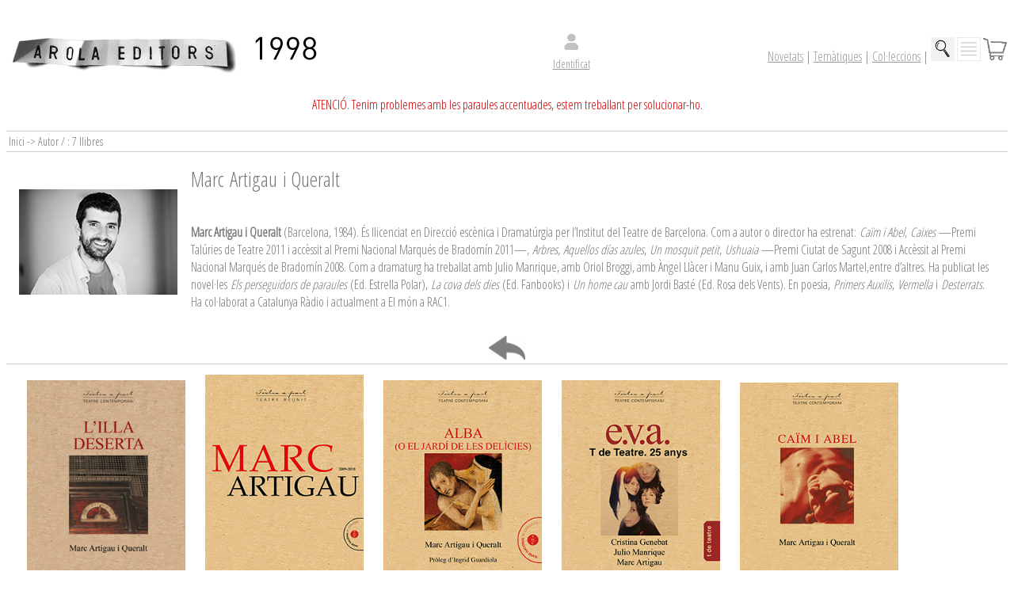

--- FILE ---
content_type: text/html
request_url: http://arolaeditors.com/index.asp?autor=679&isbn=978-84-94907-48-7&taula=autor
body_size: 6399
content:

<!DOCTYPE html>
<html><head>






<!-- Global site tag (gtag.js) - Google Analytics -->
<script async src="https://www.googletagmanager.com/gtag/js?id=UA-59636030-1"></script>
<script>
  window.dataLayer = window.dataLayer || [];
  function gtag(){dataLayer.push(arguments);}
  gtag('js', new Date());

  gtag('config', 'UA-59636030-1');
</script>




<link href="https://fonts.googleapis.com/css?family=Open+Sans+Condensed:300" rel="stylesheet">
<link href="/estil.css" rel="stylesheet" type="text/css">

<meta http-equiv="Content-Type" content="text/html; charset=iso-8859-1">

<link rel="shortcut icon" href="ae.ico">  
   
 <script language="javascript" type="text/javascript">
function ensenya_legal(id){
document.getElementById('altres').style.display='none';
document.getElementById('lupa').style.display='none';
document.getElementById('coles').style.display='none';
document.getElementById('tematica').style.display='none';	
	
document.getElementById(id).style.display='block';
}
function tanca_legal(id){
document.getElementById(id).style.display='none';

document.getElementById('altres').style.display='none';
document.getElementById('lupa').style.display='none';
document.getElementById('coles').style.display='none';
document.getElementById('tematica').style.display='none';
}
</script>  
   
   
   
   
    <title>Arola Editors</title><body>

<br>

    <table width="100%" border="0" cellspacing="0">
  <tr>
    <td><a href="/index.asp"><img src="/arola_600.jpg" width="300"><img src="/icones/arola20.jpg"></a></td>
    <td align="center">
    
    <table width="100%" border="0" cellspacing="0">
      <tr align="center" class="legal">
        <td>
          <table width="100%" border="0" cellspacing="0">
            <tr align="center">
              <td>
 <a href="/login.asp"><img src="/icones/login.png" width="30" height="30" align="top"></a>             
              
              
              </td>
              
              
              
              
              
            </tr>
            <tr align="center" class="petit">
              <td><div align="center"><a href="/login.asp">
              
              
  <a href="/login.asp">Identificat</a>                 
              
              
             </div></td>
              
            </tr>
          </table>
        </td>
      </tr>
    </table>
    
    
    </td>
    
    
    <td align="right">
    
    <a href="/index.asp">Novetats</a>
    | <a href="javascript:ensenya_legal('tematica')">Tem&agrave;tiques</a>
    | <a href="javascript:ensenya_legal('coles')">Col·leccions</a> 
    | <a href="javascript:ensenya_legal('lupa')"><img src="/icones/lupa.jpg" width="30" height="30"></a> 
    <a href="javascript:ensenya_legal('altres')"><img src="/menu.jpg" height="30" width="30"></a>
    <a href="/compra.asp"><img src="/icones/compra.png" width="30" height="30" class="petit"></a>
    </td>
  </tr>
</table>

    <br><div align="center"><span class="roig2">ATENCI&Oacute;. Tenim problemes amb les paraules accentuades, estem treballant per solucionar-ho.</span>
    </div><br>
    <div class="net"></div>
<div class="linea"></div>

<div id="tematica" class="box_legal">
<h1 align="center">TEMATIQUES</h1>
<table border="0" cellspacing="20" align="center">
  <tr>
  
<td><a href='/index.asp?taula=tematica&num=29&isbn=&autor=&txt=&Ograve;pera'>&Ograve;pera</a></td><td><a href='/index.asp?taula=tematica&num=42&isbn=&autor=&txt=+ 12 anys'>+ 12 anys</a></td><td><a href='/index.asp?taula=tematica&num=43&isbn=&autor=&txt=+ 13 anys'>+ 13 anys</a></td><td><a href='/index.asp?taula=tematica&num=41&isbn=&autor=&txt=+ 14 anys'>+ 14 anys</a></td><td><a href='/index.asp?taula=tematica&num=44&isbn=&autor=&txt=+ 16 anys'>+ 16 anys</a></td><td><a href='/index.asp?taula=tematica&num=14&isbn=&autor=&txt=A. historic i estudis locals'>A. historic i estudis locals</a></td></tr><tr><td><a href='/index.asp?taula=tematica&num=36&isbn=&autor=&txt=Aforismes'>Aforismes</a></td><td><a href='/index.asp?taula=tematica&num=47&isbn=&autor=&txt=Arquitectura'>Arquitectura</a></td><td><a href='/index.asp?taula=tematica&num=24&isbn=&autor=&txt=Art i regal'>Art i regal</a></td><td><a href='/index.asp?taula=tematica&num=28&isbn=&autor=&txt=Articles'>Articles</a></td><td><a href='/index.asp?taula=tematica&num=13&isbn=&autor=&txt=Assaig'>Assaig</a></td><td><a href='/index.asp?taula=tematica&num=16&isbn=&autor=&txt=Assaig periodístic'>Assaig periodístic</a></td></tr><tr><td><a href='/index.asp?taula=tematica&num=17&isbn=&autor=&txt=Assaig polític'>Assaig polític</a></td><td><a href='/index.asp?taula=tematica&num=46&isbn=&autor=&txt=C&ograve;mic'>C&ograve;mic</a></td><td><a href='/index.asp?taula=tematica&num=38&isbn=&autor=&txt=Circ'>Circ</a></td><td><a href='/index.asp?taula=tematica&num=45&isbn=&autor=&txt=Cometa'>Cometa</a></td><td><a href='/index.asp?taula=tematica&num=22&isbn=&autor=&txt=Cuina'>Cuina</a></td><td><a href='/index.asp?taula=tematica&num=37&isbn=&autor=&txt=Divulgació'>Divulgació</a></td></tr><tr><td><a href='/index.asp?taula=tematica&num=18&isbn=&autor=&txt=Esoterisme'>Esoterisme</a></td><td><a href='/index.asp?taula=tematica&num=20&isbn=&autor=&txt=Excursions i viatges'>Excursions i viatges</a></td><td><a href='/index.asp?taula=tematica&num=21&isbn=&autor=&txt=Festes i cultura popular'>Festes i cultura popular</a></td><td><a href='/index.asp?taula=tematica&num=31&isbn=&autor=&txt=Fotografia'>Fotografia</a></td><td><a href='/index.asp?taula=tematica&num=30&isbn=&autor=&txt=Guies'>Guies</a></td><td><a href='/index.asp?taula=tematica&num=12&isbn=&autor=&txt=Humor'>Humor</a></td></tr><tr><td><a href='/index.asp?taula=tematica&num=11&isbn=&autor=&txt=Infantil'>Infantil</a></td><td><a href='/index.asp?taula=tematica&num=40&isbn=&autor=&txt=Manuals'>Manuals</a></td><td><a href='/index.asp?taula=tematica&num=19&isbn=&autor=&txt=Música'>Música</a></td><td><a href='/index.asp?taula=tematica&num=8&isbn=&autor=&txt=Narrativa'>Narrativa</a></td><td><a href='/index.asp?taula=tematica&num=35&isbn=&autor=&txt=Narrativa breu'>Narrativa breu</a></td><td><a href='/index.asp?taula=tematica&num=23&isbn=&autor=&txt=Natura'>Natura</a></td></tr><tr><td><a href='/index.asp?taula=tematica&num=9&isbn=&autor=&txt=Poesia'>Poesia</a></td><td><a href='/index.asp?taula=tematica&num=25&isbn=&autor=&txt=Publicacions de la URV'>Publicacions de la URV</a></td><td><a href='/index.asp?taula=tematica&num=26&isbn=&autor=&txt=Salut'>Salut</a></td><td><a href='/index.asp?taula=tematica&num=39&isbn=&autor=&txt=Tarragonina'>Tarragonina</a></td><td><a href='/index.asp?taula=tematica&num=10&isbn=&autor=&txt=Teatre'>Teatre</a></td>
  </tr>
</table>
<br>
<div align="right"><a href="javascript:tanca_legal('tematica')">tancar</a></div>

</div>



<div id="coles" class="box_legal">
<h1 align="center">COLECCIONS</h1>
<table border="0" cellspacing="20" align="center">
  <tr>
  
<td><a href='index.asp?taula=coles&num=54&isbn=&autor=&txt=A espaiet'>A espaiet</a></td><td><a href='index.asp?taula=coles&num=87&isbn=&autor=&txt=ABEL'>ABEL</a></td><td><a href='index.asp?taula=coles&num=68&isbn=&autor=&txt=Assaig'>Assaig</a></td><td><a href='index.asp?taula=coles&num=75&isbn=&autor=&txt=Assaig de les edicions del Centre de Lectura'>Assaig de les edicions del Cen</a></td><td><a href='index.asp?taula=coles&num=24&isbn=&autor=&txt=Atenea'>Atenea</a></td><td><a href='index.asp?taula=coles&num=17&isbn=&autor=&txt=Biblioteca catalana'>Biblioteca catalana</a></td></tr><tr><td><a href='index.asp?taula=coles&num=20&isbn=&autor=&txt=Biblioteca de recerca'>Biblioteca de recerca</a></td><td><a href='index.asp?taula=coles&num=27&isbn=&autor=&txt=Biblioteca la Puerta'>Biblioteca la Puerta</a></td><td><a href='index.asp?taula=coles&num=12&isbn=&autor=&txt=CAER'>CAER</a></td><td><a href='index.asp?taula=coles&num=14&isbn=&autor=&txt=Camaleó'>Camaleó</a></td><td><a href='index.asp?taula=coles&num=74&isbn=&autor=&txt=Cercle d’Estudis Historics i Socials Guillem Olive'>Cercle d’Estudis Historics i S</a></td><td><a href='index.asp?taula=coles&num=26&isbn=&autor=&txt=Col·lecció La Puerta'>Col·lecció La Puerta</a></td></tr><tr><td><a href='index.asp?taula=coles&num=77&isbn=&autor=&txt=Contes de comtes'>Contes de comtes</a></td><td><a href='index.asp?taula=coles&num=7&isbn=&autor=&txt=Dactil'>Dactil</a></td><td><a href='index.asp?taula=coles&num=29&isbn=&autor=&txt=De Ferradura'>De Ferradura</a></td><td><a href='index.asp?taula=coles&num=79&isbn=&autor=&txt=de herradura'>de herradura</a></td><td><a href='index.asp?taula=coles&num=78&isbn=&autor=&txt=Eines de circ'>Eines de circ</a></td><td><a href='index.asp?taula=coles&num=23&isbn=&autor=&txt=Els llibres del Consell'>Els llibres del Consell</a></td></tr><tr><td><a href='index.asp?taula=coles&num=59&isbn=&autor=&txt=Els Titans'>Els Titans</a></td><td><a href='index.asp?taula=coles&num=30&isbn=&autor=&txt=Europa siglo XXI'>Europa siglo XXI</a></td><td><a href='index.asp?taula=coles&num=56&isbn=&autor=&txt=Festivals'>Festivals</a></td><td><a href='index.asp?taula=coles&num=6&isbn=&autor=&txt=Fora de col·lecció'>Fora de col·lecció</a></td><td><a href='index.asp?taula=coles&num=61&isbn=&autor=&txt=Foto teoria'>Foto teoria</a></td><td><a href='index.asp?taula=coles&num=53&isbn=&autor=&txt=He mirat aquesta terra'>He mirat aquesta terra</a></td></tr><tr><td><a href='index.asp?taula=coles&num=5&isbn=&autor=&txt=La cometa'>La cometa</a></td><td><a href='index.asp?taula=coles&num=33&isbn=&autor=&txt=La cuina del marenostrum'>La cuina del marenostrum</a></td><td><a href='index.asp?taula=coles&num=13&isbn=&autor=&txt=La gent del llamp'>La gent del llamp</a></td><td><a href='index.asp?taula=coles&num=8&isbn=&autor=&txt=La imatge que parla'>La imatge que parla</a></td><td><a href='index.asp?taula=coles&num=4&isbn=&autor=&txt=La miloca'>La miloca</a></td><td><a href='index.asp?taula=coles&num=57&isbn=&autor=&txt=La mirada descubierta'>La mirada descubierta</a></td></tr><tr><td><a href='index.asp?taula=coles&num=80&isbn=&autor=&txt=Libros de la Fundación Aduanera'>Libros de la Fundación Aduaner</a></td><td><a href='index.asp?taula=coles&num=69&isbn=&autor=&txt=Los soles cuadrados'>Los soles cuadrados</a></td><td><a href='index.asp?taula=coles&num=25&isbn=&autor=&txt=Mar de Dialeg'>Mar de Dialeg</a></td><td><a href='index.asp?taula=coles&num=32&isbn=&autor=&txt=Més que cuina'>Més que cuina</a></td><td><a href='index.asp?taula=coles&num=21&isbn=&autor=&txt=Microhistoria'>Microhistoria</a></td><td><a href='index.asp?taula=coles&num=22&isbn=&autor=&txt=Morera'>Morera</a></td></tr><tr><td><a href='index.asp?taula=coles&num=70&isbn=&autor=&txt=Narrativa breu'>Narrativa breu</a></td><td><a href='index.asp?taula=coles&num=71&isbn=&autor=&txt=Narrativa breve'>Narrativa breve</a></td><td><a href='index.asp?taula=coles&num=72&isbn=&autor=&txt=Narrativa juvenil'>Narrativa juvenil</a></td><td><a href='index.asp?taula=coles&num=9&isbn=&autor=&txt=Nit de la poesia'>Nit de la poesia</a></td><td><a href='index.asp?taula=coles&num=85&isbn=&autor=&txt=Novel·la juvenil'>Novel·la juvenil</a></td><td><a href='index.asp?taula=coles&num=47&isbn=&autor=&txt=OHMM'>OHMM</a></td></tr><tr><td><a href='index.asp?taula=coles&num=16&isbn=&autor=&txt=Opera prima'>Opera prima</a></td><td><a href='index.asp?taula=coles&num=31&isbn=&autor=&txt=Post festum'>Post festum</a></td><td><a href='index.asp?taula=coles&num=15&isbn=&autor=&txt=Premis literaris'>Premis literaris</a></td><td><a href='index.asp?taula=coles&num=34&isbn=&autor=&txt=Publicacions de la URV / Eina'>Publicacions de la URV / Eina</a></td><td><a href='index.asp?taula=coles&num=82&isbn=&autor=&txt=Publicacions de la URV / Estudis sobre conflictes '>Publicacions de la URV / Estud</a></td><td><a href='index.asp?taula=coles&num=81&isbn=&autor=&txt=Publicacions URV /  Antropologia Medica'>Publicacions URV /  Antropolog</a></td></tr><tr><td><a href='index.asp?taula=coles&num=67&isbn=&autor=&txt=Publicacions URV / Ciencia i humanisme'>Publicacions URV / Ciencia i h</a></td><td><a href='index.asp?taula=coles&num=49&isbn=&autor=&txt=Publicacions URV / Docencia'>Publicacions URV / Docencia</a></td><td><a href='index.asp?taula=coles&num=58&isbn=&autor=&txt=Publicacions URV / ear'>Publicacions URV / ear</a></td><td><a href='index.asp?taula=coles&num=55&isbn=&autor=&txt=Publicacions URV / Estudis de dret ambiental'>Publicacions URV / Estudis de </a></td><td><a href='index.asp?taula=coles&num=45&isbn=&autor=&txt=Publicacions URV / Institucional'>Publicacions URV / Institucion</a></td><td><a href='index.asp?taula=coles&num=48&isbn=&autor=&txt=Publicacions URV / Llavors d’idees'>Publicacions URV / Llavors d’i</a></td></tr><tr><td><a href='index.asp?taula=coles&num=46&isbn=&autor=&txt=Publicacions URV / Mar de dialeg'>Publicacions URV / Mar de dial</a></td><td><a href='index.asp?taula=coles&num=52&isbn=&autor=&txt=Publicacions URV / Quaderns del Camp'>Publicacions URV / Quaderns de</a></td><td><a href='index.asp?taula=coles&num=43&isbn=&autor=&txt=Publicacions URV / Recerca'>Publicacions URV / Recerca</a></td><td><a href='index.asp?taula=coles&num=83&isbn=&autor=&txt=Publicacions URV / Retrats de vi'>Publicacions URV / Retrats de </a></td><td><a href='index.asp?taula=coles&num=63&isbn=&autor=&txt=Publicacions URV / Serie Campus Terres de l’Ebre'>Publicacions URV / Serie Campu</a></td><td><a href='index.asp?taula=coles&num=19&isbn=&autor=&txt=Quaderns dart, símbol i pensament'>Quaderns dart, símbol i pensam</a></td></tr><tr><td><a href='index.asp?taula=coles&num=50&isbn=&autor=&txt=Quaderns del Tarragones'>Quaderns del Tarragones</a></td><td><a href='index.asp?taula=coles&num=73&isbn=&autor=&txt=Revista Hamlet'>Revista Hamlet</a></td><td><a href='index.asp?taula=coles&num=60&isbn=&autor=&txt=Tarragona. Historia i patrimoni'>Tarragona. Historia i patrimon</a></td><td><a href='index.asp?taula=coles&num=10&isbn=&autor=&txt=Textos a part'>Textos a part</a></td><td><a href='index.asp?taula=coles&num=84&isbn=&autor=&txt=Textos a part  (Teatre per a joves)'>Textos a part  (Teatre per a j</a></td><td><a href='index.asp?taula=coles&num=90&isbn=&autor=&txt=Textos a part (Assaig&#8194;de&#8194;teatre)'>Textos a part (Assaig&#8194;de</a></td></tr><tr><td><a href='index.asp?taula=coles&num=91&isbn=&autor=&txt=Textos a part (Biografía escénica)'>Textos a part (Biografía escén</a></td><td><a href='index.asp?taula=coles&num=64&isbn=&autor=&txt=Textos a part (classic)'>Textos a part (classic)</a></td><td><a href='index.asp?taula=coles&num=88&isbn=&autor=&txt=Textos a part (teatre per a joves)'>Textos a part (teatre per a jo</a></td><td><a href='index.asp?taula=coles&num=86&isbn=&autor=&txt=Textos a part (teatre reunit)'>Textos a part (teatre reunit)</a></td><td><a href='index.asp?taula=coles&num=11&isbn=&autor=&txt=Textos aparte'>Textos aparte</a></td><td><a href='index.asp?taula=coles&num=65&isbn=&autor=&txt=Textos aparte (clásico)'>Textos aparte (clásico)</a></td></tr><tr><td><a href='index.asp?taula=coles&num=92&isbn=&autor=&txt=Textos aparte (Teatreo para jovenes)'>Textos aparte (Teatreo para jo</a></td><td><a href='index.asp?taula=coles&num=93&isbn=&autor=&txt=Textos aparte (Teatro para jovenes)'>Textos aparte (Teatro para jov</a></td><td><a href='index.asp?taula=coles&num=89&isbn=&autor=&txt=Textos aparte, Biografía escénica'>Textos aparte, Biografía escén</a></td><td><a href='index.asp?taula=coles&num=18&isbn=&autor=&txt=TONET'>TONET</a></td><td><a href='index.asp?taula=coles&num=76&isbn=&autor=&txt=URV - Servei Lingüístic / Textos de normalització '>URV - Servei Lingüístic / Text</a></td><td><a href='index.asp?taula=coles&num=28&isbn=&autor=&txt=UT'>UT</a></td></tr><tr><td><a href='index.asp?taula=coles&num=62&isbn=&autor=&txt=Veus, so i visió'>Veus, so i visió</a></td>
  </tr>
</table>
<br>
<div align="right"><a href="javascript:tanca_legal('coles')">tancar</a></div>

</div>




<div id="lupa" class="box_legal">
<div align="center" class="lletra_gran">BUSCAR</div>
<table border="0" cellspacing="20" align="center">
  <tr>
	<td>  
    
<form action="/index.asp?taula=buscar&txt=Buscar" method="post">  <label>
 <input type="text" name="buscar" id="buscar" size="25px">   <br><br>
   <input type="submit" name="button" id="button" value="Buscar" />
 </form>
<br>
<div align="center">
NOTA: podeu posar una part del titol, isbn, any, autor
  </div>  
    
    </td>
  </tr>
</table>
<br>
<div align="right"><a href="javascript:tanca_legal('lupa')">tancar</a></div>

</div>


<div id="altres" class="box_legal">
<h1 align="center">ALTRES COSES</h1>
<table border="0" cellspacing="20" align="center">
  <tr>
	<td>  

    <a href="/autors.asp">Llista deAutors</a><br><br>

    <a href="/txt_contactar.asp">Contactar</a><bR>
    <bR>
    
    Catalegs (properament)<bR><br>

    <a href="/login_newsletter.asp">Newletter - Vull rebre informacio periodica d'Arola Editors</a><bR>
	<a href="/comunica.asp?brr=millora">Ajudens a millorar</a><bR>
	<a href="/comunica.asp?brr=treballa">Vols treballar amb nosaltres</a><bR>
	<a href="/comunica.asp?brr=original">Envia originals</a><bR>


    <bR>

    <a href="/txt_premsa.asp">Premsa</a><bR>
    <a href="/txt_condicio.asp">Condicions de compra</a><bR>
    <a href="/txt_profesionals.asp">Acc&eacute;s professionals</a><bR>
    <a href="/txt_qui_som.asp">Qui som?</a><bR>
    <a href="/txt_on_som.asp">On som?</a><bR>
    

    
    	   
    </td>
  </tr>
</table>
<br>
<div align="right"><a href="javascript:tanca_legal('altres')">tancar</a></div>

</div>







</body>
</html>
<link href="estil.css" rel="stylesheet" type="text/css">

 


<table width="100%" border="0" class="petit">
  <tbody>
    <tr>
      <td>
      
Inici -> Autor / : 7 llibres      
      
      </td>
    </tr>
  </tbody>
</table>

<div class="net"></div>
<div class="linea"></div>



<table width="100%" border="0" cellspacing="15">
  <tr>
    <td>
 <img src="/imatges/autors/679.jpg" />        
    </td>
    <td valign="top">
		<span class="titols">
		Marc&nbsp;Artigau&nbsp;i Queralt
        </span>
        <br /><br />
        <p><strong>Marc Artigau i Queralt</strong> (Barcelona, 1984). &Eacute;s llicenciat en Direcci&oacute; esc&egrave;nica i Dramat&uacute;rgia per l&rsquo;Institut del Teatre de Barcelona. Com a autor o director ha estrenat:&nbsp;<em>Ca&iuml;m i Abel</em>,&nbsp;<em>Caixes&nbsp;</em>&mdash;Premi Tal&uacute;ries de Teatre 2011 i acc&egrave;ssit al Premi Nacional Marqu&eacute;s de Bradom&iacute;n 2011&mdash;,&nbsp;<em>Arbres</em>,&nbsp;<em>Aquellos d&iacute;as azules</em>,&nbsp;<em>Un mosquit petit</em>,&nbsp;<em>Ushuaia&nbsp;</em>&mdash;Premi Ciutat de Sagunt 2008 i Acc&egrave;ssit al Premi Nacional Marqu&eacute;s de Bradom&iacute;n 2008. Com a dramaturg ha treballat amb Julio Manrique, amb Oriol Broggi, amb &Agrave;ngel Ll&agrave;cer i Manu Guix, i amb Juan Carlos Martel,entre d&rsquo;altres. Ha publicat les novel&middot;les&nbsp;<em>Els perseguidors de paraules&nbsp;</em>(Ed. Estrella Polar),&nbsp;<em>La cova dels dies</em>&nbsp;(Ed. Fanbooks) i&nbsp;<em>Un home cau</em>&nbsp;amb Jordi Bast&eacute; (Ed. Rosa dels Vents). En poesia,&nbsp;<em>Primers Auxilis</em>,&nbsp;<em>Vermella&nbsp;</em>i&nbsp;<em>Desterrats</em>. Ha col&middot;laborat a Catalunya R&agrave;dio i actualment a El m&oacute;n a RAC1.</p>
    </td>
  </tr>
</table>
<div align="center"><a href="javascript:history.back()"><img src="icones/flecha-hacia-atras_318-9335.jpg"  height="30" title="tornar" /></a>
</div>
<div class="linea"></div>
<div class="net"></div> 



<div class="box_llista">
    <div class="box_foto">
    <a href="llibre.asp?isbn=978-84-127044-2-6">
    <table width="100%" border="0" cellspacing="0" height="300px">
          <tr>
            <td valign="bottom">
            	    
       			<img src="../imatges/llibres/fixa/978-84-127044-2-6.jpg" style="max-height:300px; max-width:200px;" />
            </td>
          </tr>
        </table>
        </a>
    </div>
    <div class="text">
        <span class="titol">L'illa deserta</span>
        
        
        <br>
        Marc Artigau i Queralt
    </div>
</div>




<div class="box_llista">
    <div class="box_foto">
    <a href="llibre.asp?isbn=978-84-94907-48-7">
    <table width="100%" border="0" cellspacing="0" height="300px">
          <tr>
            <td valign="bottom">
            	    
       			<img src="../imatges/llibres/fixa/978-84-94907-48-7.jpg" style="max-height:300px; max-width:200px;" />
            </td>
          </tr>
        </table>
        </a>
    </div>
    <div class="text">
        <span class="titol">Marc Artigau</span>
        
        
        <br>
        Marc Artigau i Queralt, Fabrice Corrons
    </div>
</div>




<div class="box_llista">
    <div class="box_foto">
    <a href="llibre.asp?isbn=978-84-94927-02-7">
    <table width="100%" border="0" cellspacing="0" height="300px">
          <tr>
            <td valign="bottom">
            	    
       			<img src="../imatges/llibres/fixa/978-84-94927-02-7.jpg" style="max-height:300px; max-width:200px;" />
            </td>
          </tr>
        </table>
        </a>
    </div>
    <div class="text">
        <span class="titol">Alba (o El jardí de les delícies)</span>
        
        
        <br>
        Marc Artigau i Queralt, Ingrid Guardiola
    </div>
</div>




<div class="box_llista">
    <div class="box_foto">
    <a href="llibre.asp?isbn=978-84-94907-44-9">
    <table width="100%" border="0" cellspacing="0" height="300px">
          <tr>
            <td valign="bottom">
            	    
       			<img src="../imatges/llibres/fixa/978-84-94907-44-9.jpg" style="max-height:300px; max-width:200px;" />
            </td>
          </tr>
        </table>
        </a>
    </div>
    <div class="text">
        <span class="titol">E.V.A.</span>
        
        
        <br>
        Marc Artigau i Queralt, Julio Manrique, Cristina Genebat
    </div>
</div>




<div class="box_llista">
    <div class="box_foto">
    <a href="llibre.asp?isbn=978-84-94545-55-9">
    <table width="100%" border="0" cellspacing="0" height="300px">
          <tr>
            <td valign="bottom">
            	    
       			<img src="../imatges/llibres/fixa/978-84-94545-55-9.jpg" style="max-height:300px; max-width:200px;" />
            </td>
          </tr>
        </table>
        </a>
    </div>
    <div class="text">
        <span class="titol">Caim i Abel</span>
        
        
        <br>
        Marc Artigau i Queralt
    </div>
</div>




<div class="box_llista">
    <div class="box_foto">
    <a href="llibre.asp?isbn=978-84-94451-14-0">
    <table width="100%" border="0" cellspacing="0" height="300px">
          <tr>
            <td valign="bottom">
            	    
       			<img src="../imatges/llibres/fixa/978-84-94451-14-0.jpg" style="max-height:300px; max-width:200px;" />
            </td>
          </tr>
        </table>
        </a>
    </div>
    <div class="text">
        <span class="titol">LLIBRALEGS</span>
        
        
        <br>
        Albert Arribas, Llatzer Garcia, Marc Rosich, Victoria Szpunberg, Marc Artigau i Queralt, Pau Miró, Josep Maria Miró Coromina, Jordi Prat i Coll
    </div>
</div>




<div class="box_llista">
    <div class="box_foto">
    <a href="llibre.asp?isbn=978-84-942598-8-3">
    <table width="100%" border="0" cellspacing="0" height="300px">
          <tr>
            <td valign="bottom">
            	    
       			<img src="../imatges/llibres/fixa/978-84-942598-8-3.jpg" style="max-height:300px; max-width:200px;" />
            </td>
          </tr>
        </table>
        </a>
    </div>
    <div class="text">
        <span class="titol">Un mosquit petit</span>
        
        
        <br>
        Marc Artigau i Queralt
    </div>
</div>

<div class="net"></div>
<div class="linea"></div>


<table width="900" border="0" cellspacing="0" cellpadding="0">
  <tbody>
    <tr>
      <td align="right" valign="top">Tots els Drets Reservats
      <a href="http://arolaeditors.com/2018/compra.asp">.</a></td>

      <td align="right" valign="top"><table border="0" cellspacing="5" cellpadding="0">
        <tbody>
          <tr>
            <td><a href="txt_premsa.asp">Premsa</a></td>
            <td>|</td>
            <td><a href="txt_contactar.asp">Contactar</a></td>
            <td>|</td>
            <td><a href="txt_condicio.asp">Condicions de compra</a></td>
            <td>|</td>
            <td><a href="txt_profesionals.asp">Acc&eacute;s professionals</a></td>
            <td>|</td>
            <td><a href="txt_qui_som.asp">Qui som?</a></td>
            <td>|</td>
            <td><a href="txt_on_som.asp">On som?</a></td>
            <td>|</td>
            <td><a href="index.asp">Inici</a></td>
          </tr>
        </tbody>
      </table></td>
    </tr>

  </tbody>
</table>
<br>



</body>
</html>

--- FILE ---
content_type: text/css
request_url: http://arolaeditors.com/estil.css
body_size: 1247
content:
@charset "utf-8";

body,td,th {
	/* font-family: 'Montserrat', sans-serif; 
	font-family: 'IBM Plex Sans Condensed', sans-serif;
	font-family: Verdana, Geneva, sans-serif;
	font-family: 'Open Sans Condensed', sans-serif;
font-family: 'Open Sans Condensed', sans-serif;*/

font-family: 'Open Sans Condensed', sans-serif;
color: #787878 ;

}
a {
	color:#999
	}
a[title] {
  color: purple;
  font-size:36px;
}

h2{
	font-size:14px;
	}

.net{
	clear:both;
}
.titols {
	font-size:26px;
	/* padding-bottom:20px; 
	color:#C66;*/
	width:400px;
}
.petit{
	font-size:14px;
	
	}
.camp_entrada{
	font-size:16px;
	width:300px;
	margin-top:3px;
	}
.grup{
/*	background-color:#FFF; */
	margin:5px;
/*	min-height:25px;  */
	padding:5px;
	-webkit-border-radius: 5px;
	-moz-border-radius: 5px;
	border-radius: 5px;
	
	border-color: #D7D7D7;
	border-width:1px;
	border-style: solid;
	background-color:#FFF;
	width:500px;
	text-align:center;
	
}
.700{
	width:300px;
	text-align:left;
	border-color: #D7D7D7;
	border-width:1px;
	border-style: solid;

	}
.boto{
	background-color:#D7D2D2;
	/* text-decoration:none; */
	-webkit-border-radius: 5px;
	-moz-border-radius: 5px;
	border-radius: 5px;
	width:300px;

	
}
.boto:hover{
	color:#F00;
}
.legal{
	font-size:12px;
	text-align:justify;
	padding-left:10px;
	
	}
.box_dades{
	margin:5px;
	padding:5px;
	-webkit-border-radius: 5px;
	-moz-border-radius: 5px;
	border-radius: 5px;
	border-color: #D7D7D7;
	border-width:1px;
	border-style: solid;  
	background-color:#FFF;
	width:300px;
	height:150px;
	float:left;
	font-size:12px;
		
		}
		
	.box_llista{
	margin-left:25px;
/*	margin-bottom:15px; 
	padding:5px;
	-webkit-border-radius: 5px;
	-moz-border-radius: 5px;
	border-radius: 5px;
	border-color: #D7D7D7;
	border-width:1px;
	border-style: solid;
	font-family: 'Roboto Condensed', sans-serif;
	background-color:#F00;*/
	width:200px;
	height:450px;
	min-height:450px;
	float:left;
	font-size:12px;
	bottom:0px;
		}
		
	.box_foto{ 
	height:200;
	min-height:200px;
	border:1px;
 
		}
	
	.text{
		height:100px;
		min-height:100px;
		width:200px;
		max-width:200:px;
		min-width:200px;
		}
		
	.titol{
		font-size:14px;
		font-weight:800;
		}
	.tot{
		margin: 0 auto;
 /* display: flex; */
  justify-content: center;
  align-items: center;	}
  .linea{
	  width:100%;
	  height:1px;
	  background-color:#CCC;
	  
	  }
	
.compra{
	font-size:10px;
	}
	.lletra_gran{
		font-size:70px;
	}
.roig{
	font-weight:600;
	}
 .box_legal{
	width:95%;
	top:100px;
/*	left:200px;  */
	position:absolute;  
	background-color:#FFF;
	display:none;
	padding:30px;
	-webkit-border-radius: 5px;
	-moz-border-radius: 5px;
	border-radius: 5px;
	
	border-color:#999;
	border-width:2px;
	border-style: solid;
 }
 .box_noticia{
	 border:1px;
	 width:100%;
	 
	 border-color:#C66;
	 text-align:center;
	 
	-webkit-border-radius: 5px;
	-moz-border-radius: 5px;
	border-radius: 5px;

	border-width:2px;
	border-style: solid;
	margin-top:10px;
	
	}
.roig2{

	color:#C00;
}

.llibre_titol{
	font-size:36px;
}
.llibre_subtitol{
	font-size:18px;
}
.llibre_autor{
	font-size:24px;
}
.llibre_altres{
	font-size:18px;
}


</style>